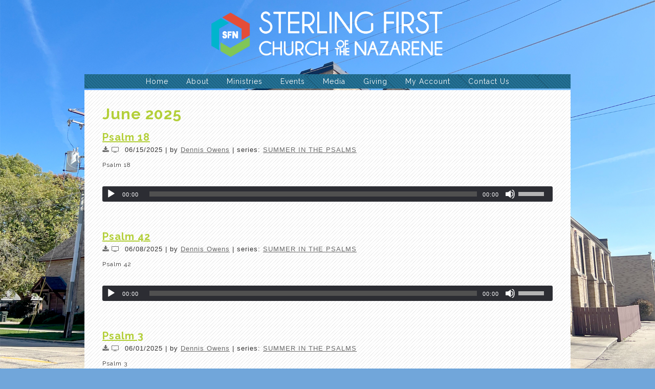

--- FILE ---
content_type: text/html; charset=UTF-8
request_url: https://www.sterlingnaz.com/media/podcasts/page/4/
body_size: 14781
content:
<!DOCTYPE html>
<html xmlns="http://www.w3.org/1999/xhtml" lang="en-US">
<head profile="http://gmpg.org/xfn/11">
<meta http-equiv="Content-Type" content="text/html; charset=UTF-8" />
<meta name="viewport" content="width=device-width" />
<meta name="apple-mobile-web-app-capable" content="no" />
<meta name="apple-mobile-web-app-status-bar-style" content="black" />

<title>Podcasts - Sterling First Church of the Nazarene</title>

	<link rel="apple-touch-icon" href="https://www.sterlingnaz.com/hp_wordpress/wp-content/themes/SFWebTemplate/apple-touch-icon.png" />
	<link rel="stylesheet" id="SFstyle" href="https://www.sterlingnaz.com/hp_wordpress/wp-content/themes/SFWebTemplate/style.css?ver=8.5.1.22" type="text/css" media="screen" />
<link rel="stylesheet" id="design_css" href="//sftheme.truepath.com/51/51.css" type="text/css" media="screen" />
<link id="mobileSheet" rel="stylesheet" href="https://www.sterlingnaz.com/hp_wordpress/wp-content/themes/SFWebTemplate/mobile.css" type="text/css" media="screen" />
<link rel="pingback" href="https://www.sterlingnaz.com/hp_wordpress/xmlrpc.php" />

<style>
	body .plFrontPage .SFblank {
	background:#FFF !important;
	background:rgba(255,255,255,0.7) !important;
	}
</style>
<!--[if lte IE 6]>
	<style type="text/css">
		img { behavior: url(https://www.sterlingnaz.com/hp_wordpress/wp-content/themes/SFWebTemplate/js/iepngfix.htc) }
	</style> 
<![endif]-->

<meta name='robots' content='index, follow, max-image-preview:large, max-snippet:-1, max-video-preview:-1' />
	<style>img:is([sizes="auto" i], [sizes^="auto," i]) { contain-intrinsic-size: 3000px 1500px }</style>
	<style id="BGbackground">
/* Textures used by permission, based on http://subtlepatterns.com*/ body{background:rgb(113,166,218) url(https://www.sterlingnaz.com/hp_wordpress/wp-content/uploads/2023/10/Church-Front-View-Website-Background.jpg) no-repeat 50% 50% fixed /*id5844*/}@media screen and (max-width:1024px) and (max-height:1024px){body{background-image:url(https://www.sterlingnaz.com/hp_wordpress/wp-content/uploads/2023/10/Church-Front-View-Website-Background-1024x576.jpg);}}@media screen and (max-width:1024px) and (max-height:1024px) and (min-aspect-ratio:2/1){body{background-image:url(https://www.sterlingnaz.com/hp_wordpress/wp-content/uploads/2023/10/Church-Front-View-Website-Backgroundjpg-1024x525-1.jpg?t=1697569630);}}@media screen and (max-width:1024px) and (max-height:1024px) and (max-aspect-ratio: 1/2){body{background-image:url(https://www.sterlingnaz.com/hp_wordpress/wp-content/uploads/2023/10/Church-Front-View-Website-Backgroundjpg-712x1080-1.jpg?t=1697569630);}}body{-webkit-background-size: cover;
			-moz-background-size: cover;
			-o-background-size: cover;
			background-size: cover;}#header { background: transparent }</style>
<style id="BGcontent">
/* Textures used by permission, based on http://subtlepatterns.com*/ #content_container{background:rgb(255,255,255);background:rgba(255,255,255,1) /*nocover*/ url("https://sftheme.truepath.com/custom/textures/29.png") /*nocover*/;filter: progid:DXImageTransform.Microsoft.gradient(GradientType=0,startColorstr='#ffffffff', endColorstr='#ffffffff');}#content { background: none;-moz-box-shadow:none;-webkit-box-shadow:none;box-shadow:none }</style>
<style id="BGnav">
/* Textures used by permission, based on http://subtlepatterns.com*/ #main_nav,#main_nav ul.sub-menu, body.mobileOn #main_nav,.toTop{background:rgb(35, 112, 148) url("https://sftheme.truepath.com/custom/textures/95.png") /*nocover*/}#main_nav { width: 950px }</style>

	<!-- This site is optimized with the Yoast SEO plugin v24.4 - https://yoast.com/wordpress/plugins/seo/ -->
	<title>Podcasts - Sterling First Church of the Nazarene</title>
	<link rel="canonical" href="https://www.sterlingnaz.com/media/podcasts/" />
	<meta property="og:locale" content="en_US" />
	<meta property="og:type" content="article" />
	<meta property="og:title" content="Podcasts - Sterling First Church of the Nazarene" />
	<meta property="og:url" content="https://www.sterlingnaz.com/media/podcasts/" />
	<meta property="og:site_name" content="Sterling First Church of the Nazarene" />
	<meta property="article:publisher" content="http://www.facebook.com/sterlingnaz" />
	<meta property="article:modified_time" content="2013-07-09T20:47:33+00:00" />
	<meta property="og:image" content="https://www.sterlingnaz.com/hp_wordpress/wp-content/uploads/2017/12/sterlingnaz_placeholder.jpg" />
	<meta property="og:image:width" content="1200" />
	<meta property="og:image:height" content="630" />
	<meta property="og:image:type" content="image/jpeg" />
	<script type="application/ld+json" class="yoast-schema-graph">{"@context":"https://schema.org","@graph":[{"@type":"WebPage","@id":"https://www.sterlingnaz.com/media/podcasts/","url":"https://www.sterlingnaz.com/media/podcasts/","name":"Podcasts - Sterling First Church of the Nazarene","isPartOf":{"@id":"https://www.sterlingnaz.com/#website"},"datePublished":"2013-03-25T05:17:45+00:00","dateModified":"2013-07-09T20:47:33+00:00","breadcrumb":{"@id":"https://www.sterlingnaz.com/media/podcasts/#breadcrumb"},"inLanguage":"en-US","potentialAction":[{"@type":"ReadAction","target":["https://www.sterlingnaz.com/media/podcasts/"]}]},{"@type":"BreadcrumbList","@id":"https://www.sterlingnaz.com/media/podcasts/#breadcrumb","itemListElement":[{"@type":"ListItem","position":1,"name":"Home","item":"https://www.sterlingnaz.com/"},{"@type":"ListItem","position":2,"name":"Media"}]},{"@type":"WebSite","@id":"https://www.sterlingnaz.com/#website","url":"https://www.sterlingnaz.com/","name":"Sterling First Church of the Nazarene","description":"Connect + Grow + Serve","potentialAction":[{"@type":"SearchAction","target":{"@type":"EntryPoint","urlTemplate":"https://www.sterlingnaz.com/?s={search_term_string}"},"query-input":{"@type":"PropertyValueSpecification","valueRequired":true,"valueName":"search_term_string"}}],"inLanguage":"en-US"}]}</script>
	<!-- / Yoast SEO plugin. -->


<link rel='dns-prefetch' href='//cdn.ravenjs.com' />
<link href='https://fonts.gstatic.com' crossorigin rel='preconnect' />
<link rel="alternate" type="text/xml" title="Sterling First Church of the Nazarene &raquo; Feed" href="https://www.sterlingnaz.com/feed/" />
<link rel="alternate" type="text/xml" title="Sterling First Church of the Nazarene &raquo; Comments Feed" href="https://www.sterlingnaz.com/comments/feed/" />
<style></style><script type="text/javascript">
/* <![CDATA[ */
window._wpemojiSettings = {"baseUrl":"https:\/\/s.w.org\/images\/core\/emoji\/15.0.3\/72x72\/","ext":".png","svgUrl":"https:\/\/s.w.org\/images\/core\/emoji\/15.0.3\/svg\/","svgExt":".svg","source":{"concatemoji":"https:\/\/www.sterlingnaz.com\/hp_wordpress\/wp-includes\/js\/wp-emoji-release.min.js?ver=6.7.3"}};
/*! This file is auto-generated */
!function(i,n){var o,s,e;function c(e){try{var t={supportTests:e,timestamp:(new Date).valueOf()};sessionStorage.setItem(o,JSON.stringify(t))}catch(e){}}function p(e,t,n){e.clearRect(0,0,e.canvas.width,e.canvas.height),e.fillText(t,0,0);var t=new Uint32Array(e.getImageData(0,0,e.canvas.width,e.canvas.height).data),r=(e.clearRect(0,0,e.canvas.width,e.canvas.height),e.fillText(n,0,0),new Uint32Array(e.getImageData(0,0,e.canvas.width,e.canvas.height).data));return t.every(function(e,t){return e===r[t]})}function u(e,t,n){switch(t){case"flag":return n(e,"\ud83c\udff3\ufe0f\u200d\u26a7\ufe0f","\ud83c\udff3\ufe0f\u200b\u26a7\ufe0f")?!1:!n(e,"\ud83c\uddfa\ud83c\uddf3","\ud83c\uddfa\u200b\ud83c\uddf3")&&!n(e,"\ud83c\udff4\udb40\udc67\udb40\udc62\udb40\udc65\udb40\udc6e\udb40\udc67\udb40\udc7f","\ud83c\udff4\u200b\udb40\udc67\u200b\udb40\udc62\u200b\udb40\udc65\u200b\udb40\udc6e\u200b\udb40\udc67\u200b\udb40\udc7f");case"emoji":return!n(e,"\ud83d\udc26\u200d\u2b1b","\ud83d\udc26\u200b\u2b1b")}return!1}function f(e,t,n){var r="undefined"!=typeof WorkerGlobalScope&&self instanceof WorkerGlobalScope?new OffscreenCanvas(300,150):i.createElement("canvas"),a=r.getContext("2d",{willReadFrequently:!0}),o=(a.textBaseline="top",a.font="600 32px Arial",{});return e.forEach(function(e){o[e]=t(a,e,n)}),o}function t(e){var t=i.createElement("script");t.src=e,t.defer=!0,i.head.appendChild(t)}"undefined"!=typeof Promise&&(o="wpEmojiSettingsSupports",s=["flag","emoji"],n.supports={everything:!0,everythingExceptFlag:!0},e=new Promise(function(e){i.addEventListener("DOMContentLoaded",e,{once:!0})}),new Promise(function(t){var n=function(){try{var e=JSON.parse(sessionStorage.getItem(o));if("object"==typeof e&&"number"==typeof e.timestamp&&(new Date).valueOf()<e.timestamp+604800&&"object"==typeof e.supportTests)return e.supportTests}catch(e){}return null}();if(!n){if("undefined"!=typeof Worker&&"undefined"!=typeof OffscreenCanvas&&"undefined"!=typeof URL&&URL.createObjectURL&&"undefined"!=typeof Blob)try{var e="postMessage("+f.toString()+"("+[JSON.stringify(s),u.toString(),p.toString()].join(",")+"));",r=new Blob([e],{type:"text/javascript"}),a=new Worker(URL.createObjectURL(r),{name:"wpTestEmojiSupports"});return void(a.onmessage=function(e){c(n=e.data),a.terminate(),t(n)})}catch(e){}c(n=f(s,u,p))}t(n)}).then(function(e){for(var t in e)n.supports[t]=e[t],n.supports.everything=n.supports.everything&&n.supports[t],"flag"!==t&&(n.supports.everythingExceptFlag=n.supports.everythingExceptFlag&&n.supports[t]);n.supports.everythingExceptFlag=n.supports.everythingExceptFlag&&!n.supports.flag,n.DOMReady=!1,n.readyCallback=function(){n.DOMReady=!0}}).then(function(){return e}).then(function(){var e;n.supports.everything||(n.readyCallback(),(e=n.source||{}).concatemoji?t(e.concatemoji):e.wpemoji&&e.twemoji&&(t(e.twemoji),t(e.wpemoji)))}))}((window,document),window._wpemojiSettings);
/* ]]> */
</script>
<style>@import "";

	@font-face {
		font-family:'KBChalkTalk';
		font-style:normal;
		src: url(https://www.sterlingnaz.com/hp_wordpress/wp-content/uploads/2017/02/KBChalkTalk.ttf);
	}</style><link rel="stylesheet" type="text/css" href="https://fonts.googleapis.com/css?family=ABeeZee|Abril+Fatface|Aguafina+Script|Alegreya%3A400%2C700|Alfa+Slab+One|Antic+Didone|Archivo+Narrow%3A400%2C700|Arimo%3A400%2C700|Arvo%3A400%2C700|Bangers|Bevan|Bowlby+One|Cabin%3A400%2C500%2C600%2C700|Cantata+One|Carrois+Gothic|Caudex%3A400%2C700|Cinzel%3A400%2C700|Cinzel+Decorative%3A400%2C700|Codystar%3A300%2C400|Comfortaa%3A300%2C400%2C700|Covered+By+Your+Grace%3A400|Cutive|Dancing+Script%3A400%2C700|Domine%3A400%2C700|Droid+Sans%3A400%2C700|Droid+Serif%3A400%2C700|Englebert|Enriqueta%3A400%2C700|Exo+2%3A300%2C400%2C600%2C700|Fauna+One|Fjalla+One|Gentium+Book+Basic%3A400%2C400italic%2C700|Glegoo%3A400%2C700|Gloria+Hallelujah|Great+Vibes|Gruppo|Hammersmith+One|Holtwood+One+SC|Julius+Sans+One|Jura%3A300%2C400%2C600|Lato%3A300%2C400%2C700|Libre+Baskerville%3A400%2C700|Lobster+Two%3A400%2C400italic%2C700%2C700italic|Lora%3A400%2C700|Maiden+Orange|Merriweather%3A300%2C400%2C700%2C900|Michroma|Montserrat%3A300%2C400%2C700|Nixie+One|Numans|Old+Standard+TT%3A400%2C700|Open+Sans%3A300%2C400%2C600%2C700|Open+Sans+Condensed%3A300%2C300italic%2C700|Oswald%3A300%2C400%2C700|Ovo|Pacifico|Passion+One%3A400%2C700|Permanent+Marker|Playfair+Display%3A400%2C700%2C900|Poiret+One%3A400|Pontano+Sans|Prata|Poppins|PT+Sans+Narrow%3A400%2C700|PT+Serif%3A400%2C700|Questrial|Quicksand%3A400%2C700|Raleway%3A300%2C400%2C600%2C700|Raleway+Dots|Righteous|Roboto%3A300%2C400%2C700|Roboto+Condensed%3A300%2C400%2C700|Roboto+Slab%3A300%2C400%2C700|Rokkitt%3A400%2C700|Sacramento|Sanchez|Sansita+One|Satisfy|Shadows+Into+Light|Sigmar+One|Slabo+13px%3A400|Source+Sans+Pro%3A200%2C300%2C400%2C600%2C700%2C900|Source+Serif+Pro%3A400%2C600%2C700|Ubuntu%3A300%2C400%2C700|Viga|Wire+One"><link rel='stylesheet' id='btnStyle-css' href='https://www.sterlingnaz.com/hp_wordpress/wp-content/themes/SFWebTemplate/plugins/Layout/css/linkBtnStyle.css?ver=8.5.1.22' type='text/css' media='all' />
<link rel='stylesheet' id='fontello-css' href='https://www.sterlingnaz.com/hp_wordpress/wp-content/themes/SFWebTemplate/plugins/blog/css/css/fontello.css?ver=6.7.3' type='text/css' media='all' />
<style id='wp-emoji-styles-inline-css' type='text/css'>

	img.wp-smiley, img.emoji {
		display: inline !important;
		border: none !important;
		box-shadow: none !important;
		height: 1em !important;
		width: 1em !important;
		margin: 0 0.07em !important;
		vertical-align: -0.1em !important;
		background: none !important;
		padding: 0 !important;
	}
</style>
<link rel='stylesheet' id='wp-block-library-css' href='https://www.sterlingnaz.com/hp_wordpress/wp-includes/css/dist/block-library/style.min.css?ver=6.7.3' type='text/css' media='all' />
<link rel='stylesheet' id='fmsform-block-css' href='https://www.sterlingnaz.com/hp_wordpress/wp-content/plugins/com.ministrybrands.forms/editor/gutenberg/blocks/fmsform/style.css?ver=1740419006' type='text/css' media='all' />
<link rel='stylesheet' id='prayer-cloud-block-css' href='https://www.sterlingnaz.com/hp_wordpress/wp-content/plugins/com.ministrybrands.prayer/editor/gutenberg/blocks/prayer-cloud/style.css?ver=1760025989' type='text/css' media='all' />
<style id='classic-theme-styles-inline-css' type='text/css'>
/*! This file is auto-generated */
.wp-block-button__link{color:#fff;background-color:#32373c;border-radius:9999px;box-shadow:none;text-decoration:none;padding:calc(.667em + 2px) calc(1.333em + 2px);font-size:1.125em}.wp-block-file__button{background:#32373c;color:#fff;text-decoration:none}
</style>
<style id='global-styles-inline-css' type='text/css'>
:root{--wp--preset--aspect-ratio--square: 1;--wp--preset--aspect-ratio--4-3: 4/3;--wp--preset--aspect-ratio--3-4: 3/4;--wp--preset--aspect-ratio--3-2: 3/2;--wp--preset--aspect-ratio--2-3: 2/3;--wp--preset--aspect-ratio--16-9: 16/9;--wp--preset--aspect-ratio--9-16: 9/16;--wp--preset--color--black: #000000;--wp--preset--color--cyan-bluish-gray: #abb8c3;--wp--preset--color--white: #ffffff;--wp--preset--color--pale-pink: #f78da7;--wp--preset--color--vivid-red: #cf2e2e;--wp--preset--color--luminous-vivid-orange: #ff6900;--wp--preset--color--luminous-vivid-amber: #fcb900;--wp--preset--color--light-green-cyan: #7bdcb5;--wp--preset--color--vivid-green-cyan: #00d084;--wp--preset--color--pale-cyan-blue: #8ed1fc;--wp--preset--color--vivid-cyan-blue: #0693e3;--wp--preset--color--vivid-purple: #9b51e0;--wp--preset--gradient--vivid-cyan-blue-to-vivid-purple: linear-gradient(135deg,rgba(6,147,227,1) 0%,rgb(155,81,224) 100%);--wp--preset--gradient--light-green-cyan-to-vivid-green-cyan: linear-gradient(135deg,rgb(122,220,180) 0%,rgb(0,208,130) 100%);--wp--preset--gradient--luminous-vivid-amber-to-luminous-vivid-orange: linear-gradient(135deg,rgba(252,185,0,1) 0%,rgba(255,105,0,1) 100%);--wp--preset--gradient--luminous-vivid-orange-to-vivid-red: linear-gradient(135deg,rgba(255,105,0,1) 0%,rgb(207,46,46) 100%);--wp--preset--gradient--very-light-gray-to-cyan-bluish-gray: linear-gradient(135deg,rgb(238,238,238) 0%,rgb(169,184,195) 100%);--wp--preset--gradient--cool-to-warm-spectrum: linear-gradient(135deg,rgb(74,234,220) 0%,rgb(151,120,209) 20%,rgb(207,42,186) 40%,rgb(238,44,130) 60%,rgb(251,105,98) 80%,rgb(254,248,76) 100%);--wp--preset--gradient--blush-light-purple: linear-gradient(135deg,rgb(255,206,236) 0%,rgb(152,150,240) 100%);--wp--preset--gradient--blush-bordeaux: linear-gradient(135deg,rgb(254,205,165) 0%,rgb(254,45,45) 50%,rgb(107,0,62) 100%);--wp--preset--gradient--luminous-dusk: linear-gradient(135deg,rgb(255,203,112) 0%,rgb(199,81,192) 50%,rgb(65,88,208) 100%);--wp--preset--gradient--pale-ocean: linear-gradient(135deg,rgb(255,245,203) 0%,rgb(182,227,212) 50%,rgb(51,167,181) 100%);--wp--preset--gradient--electric-grass: linear-gradient(135deg,rgb(202,248,128) 0%,rgb(113,206,126) 100%);--wp--preset--gradient--midnight: linear-gradient(135deg,rgb(2,3,129) 0%,rgb(40,116,252) 100%);--wp--preset--font-size--small: 13px;--wp--preset--font-size--medium: 20px;--wp--preset--font-size--large: 36px;--wp--preset--font-size--x-large: 42px;--wp--preset--spacing--20: 0.44rem;--wp--preset--spacing--30: 0.67rem;--wp--preset--spacing--40: 1rem;--wp--preset--spacing--50: 1.5rem;--wp--preset--spacing--60: 2.25rem;--wp--preset--spacing--70: 3.38rem;--wp--preset--spacing--80: 5.06rem;--wp--preset--shadow--natural: 6px 6px 9px rgba(0, 0, 0, 0.2);--wp--preset--shadow--deep: 12px 12px 50px rgba(0, 0, 0, 0.4);--wp--preset--shadow--sharp: 6px 6px 0px rgba(0, 0, 0, 0.2);--wp--preset--shadow--outlined: 6px 6px 0px -3px rgba(255, 255, 255, 1), 6px 6px rgba(0, 0, 0, 1);--wp--preset--shadow--crisp: 6px 6px 0px rgba(0, 0, 0, 1);}:where(.is-layout-flex){gap: 0.5em;}:where(.is-layout-grid){gap: 0.5em;}body .is-layout-flex{display: flex;}.is-layout-flex{flex-wrap: wrap;align-items: center;}.is-layout-flex > :is(*, div){margin: 0;}body .is-layout-grid{display: grid;}.is-layout-grid > :is(*, div){margin: 0;}:where(.wp-block-columns.is-layout-flex){gap: 2em;}:where(.wp-block-columns.is-layout-grid){gap: 2em;}:where(.wp-block-post-template.is-layout-flex){gap: 1.25em;}:where(.wp-block-post-template.is-layout-grid){gap: 1.25em;}.has-black-color{color: var(--wp--preset--color--black) !important;}.has-cyan-bluish-gray-color{color: var(--wp--preset--color--cyan-bluish-gray) !important;}.has-white-color{color: var(--wp--preset--color--white) !important;}.has-pale-pink-color{color: var(--wp--preset--color--pale-pink) !important;}.has-vivid-red-color{color: var(--wp--preset--color--vivid-red) !important;}.has-luminous-vivid-orange-color{color: var(--wp--preset--color--luminous-vivid-orange) !important;}.has-luminous-vivid-amber-color{color: var(--wp--preset--color--luminous-vivid-amber) !important;}.has-light-green-cyan-color{color: var(--wp--preset--color--light-green-cyan) !important;}.has-vivid-green-cyan-color{color: var(--wp--preset--color--vivid-green-cyan) !important;}.has-pale-cyan-blue-color{color: var(--wp--preset--color--pale-cyan-blue) !important;}.has-vivid-cyan-blue-color{color: var(--wp--preset--color--vivid-cyan-blue) !important;}.has-vivid-purple-color{color: var(--wp--preset--color--vivid-purple) !important;}.has-black-background-color{background-color: var(--wp--preset--color--black) !important;}.has-cyan-bluish-gray-background-color{background-color: var(--wp--preset--color--cyan-bluish-gray) !important;}.has-white-background-color{background-color: var(--wp--preset--color--white) !important;}.has-pale-pink-background-color{background-color: var(--wp--preset--color--pale-pink) !important;}.has-vivid-red-background-color{background-color: var(--wp--preset--color--vivid-red) !important;}.has-luminous-vivid-orange-background-color{background-color: var(--wp--preset--color--luminous-vivid-orange) !important;}.has-luminous-vivid-amber-background-color{background-color: var(--wp--preset--color--luminous-vivid-amber) !important;}.has-light-green-cyan-background-color{background-color: var(--wp--preset--color--light-green-cyan) !important;}.has-vivid-green-cyan-background-color{background-color: var(--wp--preset--color--vivid-green-cyan) !important;}.has-pale-cyan-blue-background-color{background-color: var(--wp--preset--color--pale-cyan-blue) !important;}.has-vivid-cyan-blue-background-color{background-color: var(--wp--preset--color--vivid-cyan-blue) !important;}.has-vivid-purple-background-color{background-color: var(--wp--preset--color--vivid-purple) !important;}.has-black-border-color{border-color: var(--wp--preset--color--black) !important;}.has-cyan-bluish-gray-border-color{border-color: var(--wp--preset--color--cyan-bluish-gray) !important;}.has-white-border-color{border-color: var(--wp--preset--color--white) !important;}.has-pale-pink-border-color{border-color: var(--wp--preset--color--pale-pink) !important;}.has-vivid-red-border-color{border-color: var(--wp--preset--color--vivid-red) !important;}.has-luminous-vivid-orange-border-color{border-color: var(--wp--preset--color--luminous-vivid-orange) !important;}.has-luminous-vivid-amber-border-color{border-color: var(--wp--preset--color--luminous-vivid-amber) !important;}.has-light-green-cyan-border-color{border-color: var(--wp--preset--color--light-green-cyan) !important;}.has-vivid-green-cyan-border-color{border-color: var(--wp--preset--color--vivid-green-cyan) !important;}.has-pale-cyan-blue-border-color{border-color: var(--wp--preset--color--pale-cyan-blue) !important;}.has-vivid-cyan-blue-border-color{border-color: var(--wp--preset--color--vivid-cyan-blue) !important;}.has-vivid-purple-border-color{border-color: var(--wp--preset--color--vivid-purple) !important;}.has-vivid-cyan-blue-to-vivid-purple-gradient-background{background: var(--wp--preset--gradient--vivid-cyan-blue-to-vivid-purple) !important;}.has-light-green-cyan-to-vivid-green-cyan-gradient-background{background: var(--wp--preset--gradient--light-green-cyan-to-vivid-green-cyan) !important;}.has-luminous-vivid-amber-to-luminous-vivid-orange-gradient-background{background: var(--wp--preset--gradient--luminous-vivid-amber-to-luminous-vivid-orange) !important;}.has-luminous-vivid-orange-to-vivid-red-gradient-background{background: var(--wp--preset--gradient--luminous-vivid-orange-to-vivid-red) !important;}.has-very-light-gray-to-cyan-bluish-gray-gradient-background{background: var(--wp--preset--gradient--very-light-gray-to-cyan-bluish-gray) !important;}.has-cool-to-warm-spectrum-gradient-background{background: var(--wp--preset--gradient--cool-to-warm-spectrum) !important;}.has-blush-light-purple-gradient-background{background: var(--wp--preset--gradient--blush-light-purple) !important;}.has-blush-bordeaux-gradient-background{background: var(--wp--preset--gradient--blush-bordeaux) !important;}.has-luminous-dusk-gradient-background{background: var(--wp--preset--gradient--luminous-dusk) !important;}.has-pale-ocean-gradient-background{background: var(--wp--preset--gradient--pale-ocean) !important;}.has-electric-grass-gradient-background{background: var(--wp--preset--gradient--electric-grass) !important;}.has-midnight-gradient-background{background: var(--wp--preset--gradient--midnight) !important;}.has-small-font-size{font-size: var(--wp--preset--font-size--small) !important;}.has-medium-font-size{font-size: var(--wp--preset--font-size--medium) !important;}.has-large-font-size{font-size: var(--wp--preset--font-size--large) !important;}.has-x-large-font-size{font-size: var(--wp--preset--font-size--x-large) !important;}
:where(.wp-block-post-template.is-layout-flex){gap: 1.25em;}:where(.wp-block-post-template.is-layout-grid){gap: 1.25em;}
:where(.wp-block-columns.is-layout-flex){gap: 2em;}:where(.wp-block-columns.is-layout-grid){gap: 2em;}
:root :where(.wp-block-pullquote){font-size: 1.5em;line-height: 1.6;}
</style>
<link rel='stylesheet' id='contact-form-7-css' href='https://www.sterlingnaz.com/hp_wordpress/wp-content/plugins/contact-form-7/includes/css/styles.css?ver=6.0.6' type='text/css' media='all' />
<link rel='stylesheet' id='wc-gallery-style-css' href='https://www.sterlingnaz.com/hp_wordpress/wp-content/plugins/wc-gallery/includes/css/style.css?ver=1.67' type='text/css' media='all' />
<link rel='stylesheet' id='wc-gallery-popup-style-css' href='https://www.sterlingnaz.com/hp_wordpress/wp-content/plugins/wc-gallery/includes/css/magnific-popup.css?ver=1.1.0' type='text/css' media='all' />
<link rel='stylesheet' id='wc-gallery-flexslider-style-css' href='https://www.sterlingnaz.com/hp_wordpress/wp-content/plugins/wc-gallery/includes/vendors/flexslider/flexslider.css?ver=2.6.1' type='text/css' media='all' />
<link rel='stylesheet' id='wc-gallery-owlcarousel-style-css' href='https://www.sterlingnaz.com/hp_wordpress/wp-content/plugins/wc-gallery/includes/vendors/owlcarousel/assets/owl.carousel.css?ver=2.1.4' type='text/css' media='all' />
<link rel='stylesheet' id='wc-gallery-owlcarousel-theme-style-css' href='https://www.sterlingnaz.com/hp_wordpress/wp-content/plugins/wc-gallery/includes/vendors/owlcarousel/assets/owl.theme.default.css?ver=2.1.4' type='text/css' media='all' />
<link rel='stylesheet' id='sf-parallax-css-css' href='https://www.sterlingnaz.com/hp_wordpress/wp-content/themes/SFWebTemplate/plugins/Layout/js/parallax/PL.css?ver=8.5.1.22' type='text/css' media='all' />
<link rel='stylesheet' id='sf-wait-spinner-css' href='https://www.sterlingnaz.com/hp_wordpress/wp-content/themes/SFWebTemplate/plugins/admin/css/wait-spinner.css?ver=8.5.1.22' type='text/css' media='all' />
<link rel='stylesheet' id='sermoncommon-css' href='https://www.sterlingnaz.com/hp_wordpress/wp-content/themes/SFWebTemplate/plugins/sermons/css/sermon.css?ver=8.5.1.22' type='text/css' media='all' />
<link rel='stylesheet' id='sfsermonstyle-css' href='https://www.sterlingnaz.com/hp_wordpress/wp-content/themes/SFWebTemplate/plugins/sermons/theme/flatDark.css?ver=8.5.1.22' type='text/css' media='all' />
<link rel='stylesheet' id='sfNinjaCSS-css' href='https://www.sterlingnaz.com/hp_wordpress/wp-content/themes/SFWebTemplate/plugins/Layout/css/NinjaAdjustments.css?ver=8.5.1.22' type='text/css' media='all' />
<link rel='stylesheet' id='wc-gallery-simpler-css' href='https://www.sterlingnaz.com/hp_wordpress/wp-content/themes/SFWebTemplate/plugins/Layout/css/simple-wc-gallery.css?ver=8.5.1.22' type='text/css' media='all' />
<script type="text/javascript">
	var _gaq = _gaq || [];
	_gaq.push(['sf._setAccount', 'UA-25906680-5'],
		['sf._setDomainName', 'www.sterlingnaz.com'],
		['sf._setAllowLinker', true],
		['sf._setCustomVar', 1, 'user', '0', 1],
		['sf._setCustomVar', 2, 'theme', '51', 3],
		['sf._setCustomVar', 3, 'all_posts', '686', 3],
		['sf._setCustomVar', 4, 'imageEditor', '47', 3],
		['sf._setCustomVar', 5, 'plugins', '20', 3],
		['sf._trackPageview']
	);

	(function() {
		var ga = document.createElement('script'); ga.type = 'text/javascript'; ga.async = true;
		ga.src = ('https:' == document.location.protocol ? 'https://ssl' : 'http://www') + '.google-analytics.com/ga.js';
		var s = document.getElementsByTagName('script')[0]; s.parentNode.insertBefore(ga, s);
//		(document.getElementsByTagName('head')[0] || document.getElementsByTagName('body')[0]).appendChild(ga);
	})();
</script>
<script type='text/javascript' src='https://www.sterlingnaz.com/hp_wordpress/wp-admin/load-scripts.php?c=gzip&amp;load%5Bchunk_0%5D=jquery-core,jquery-migrate,underscore&amp;ver=6.7.3'></script>
<script type="text/javascript" src="https://www.sterlingnaz.com/hp_wordpress/wp-content/themes/SFWebTemplate/js.php?js=js/common-noms.js?ver=8.5.1.22" id="SFnonMS-js"></script>
<script type="text/javascript" src="https://www.sterlingnaz.com/hp_wordpress/wp-content/themes/SFWebTemplate/js.php?js=js/cycle.js?ver=20130327" id="cycle-js"></script>
<script type="text/javascript" src="https://www.sterlingnaz.com/hp_wordpress/wp-content/themes/SFWebTemplate/js.php?js=js/cycle2.plugins.js?ver=20140128" id="cycle-plugins-js"></script>
<script type="text/javascript" id="mediaelement-core-js-before">
/* <![CDATA[ */
var mejsL10n = {"language":"en","strings":{"mejs.download-file":"Download File","mejs.install-flash":"You are using a browser that does not have Flash player enabled or installed. Please turn on your Flash player plugin or download the latest version from https:\/\/get.adobe.com\/flashplayer\/","mejs.fullscreen":"Fullscreen","mejs.play":"Play","mejs.pause":"Pause","mejs.time-slider":"Time Slider","mejs.time-help-text":"Use Left\/Right Arrow keys to advance one second, Up\/Down arrows to advance ten seconds.","mejs.live-broadcast":"Live Broadcast","mejs.volume-help-text":"Use Up\/Down Arrow keys to increase or decrease volume.","mejs.unmute":"Unmute","mejs.mute":"Mute","mejs.volume-slider":"Volume Slider","mejs.video-player":"Video Player","mejs.audio-player":"Audio Player","mejs.captions-subtitles":"Captions\/Subtitles","mejs.captions-chapters":"Chapters","mejs.none":"None","mejs.afrikaans":"Afrikaans","mejs.albanian":"Albanian","mejs.arabic":"Arabic","mejs.belarusian":"Belarusian","mejs.bulgarian":"Bulgarian","mejs.catalan":"Catalan","mejs.chinese":"Chinese","mejs.chinese-simplified":"Chinese (Simplified)","mejs.chinese-traditional":"Chinese (Traditional)","mejs.croatian":"Croatian","mejs.czech":"Czech","mejs.danish":"Danish","mejs.dutch":"Dutch","mejs.english":"English","mejs.estonian":"Estonian","mejs.filipino":"Filipino","mejs.finnish":"Finnish","mejs.french":"French","mejs.galician":"Galician","mejs.german":"German","mejs.greek":"Greek","mejs.haitian-creole":"Haitian Creole","mejs.hebrew":"Hebrew","mejs.hindi":"Hindi","mejs.hungarian":"Hungarian","mejs.icelandic":"Icelandic","mejs.indonesian":"Indonesian","mejs.irish":"Irish","mejs.italian":"Italian","mejs.japanese":"Japanese","mejs.korean":"Korean","mejs.latvian":"Latvian","mejs.lithuanian":"Lithuanian","mejs.macedonian":"Macedonian","mejs.malay":"Malay","mejs.maltese":"Maltese","mejs.norwegian":"Norwegian","mejs.persian":"Persian","mejs.polish":"Polish","mejs.portuguese":"Portuguese","mejs.romanian":"Romanian","mejs.russian":"Russian","mejs.serbian":"Serbian","mejs.slovak":"Slovak","mejs.slovenian":"Slovenian","mejs.spanish":"Spanish","mejs.swahili":"Swahili","mejs.swedish":"Swedish","mejs.tagalog":"Tagalog","mejs.thai":"Thai","mejs.turkish":"Turkish","mejs.ukrainian":"Ukrainian","mejs.vietnamese":"Vietnamese","mejs.welsh":"Welsh","mejs.yiddish":"Yiddish"}};
/* ]]> */
</script>
<script type="text/javascript" src="https://www.sterlingnaz.com/hp_wordpress/wp-includes/js/mediaelement/mediaelement-and-player.min.js?ver=4.2.17" id="mediaelement-core-js"></script>
<script type="text/javascript" src="https://www.sterlingnaz.com/hp_wordpress/wp-includes/js/mediaelement/mediaelement-migrate.min.js?ver=6.7.3" id="mediaelement-migrate-js"></script>
<script type="text/javascript" id="mediaelement-js-extra">
/* <![CDATA[ */
var _wpmejsSettings = {"pluginPath":"\/hp_wordpress\/wp-includes\/js\/mediaelement\/","classPrefix":"mejs-","stretching":"responsive","audioShortcodeLibrary":"mediaelement","videoShortcodeLibrary":"mediaelement"};
/* ]]> */
</script>
<script type="text/javascript" id="theme_common-js-extra">
/* <![CDATA[ */
var wpbasehome = "https:\/\/www.sterlingnaz.com\/hp_wordpress\/wp-content\/uploads\/";
/* ]]> */
</script>
<script type="text/javascript" src="https://www.sterlingnaz.com/hp_wordpress/wp-content/themes/SFWebTemplate/js.php?js=js/common.js?ver=8.5.1.22" id="theme_common-js"></script>
<script type="text/javascript" id="raven-js-extra">
/* <![CDATA[ */
var SFSentry = {"init":"https:\/\/1bcd6dc3c3724fbfb4919d29b464574b@sentry.io\/153431","options":{"logger":"Production","whitelistUrls":["https:\/\/www.sterlingnaz.com\/hp_wordpress\/wp-content\/themes\/SFWebTemplate","https:\/\/www.sterlingnaz.com\/hp_wordpress\/wp-content\/plugins\/com.sharefaith.churchapp"],"ignoreErrors":["Doing our own imageEdit","Cannot read property 'slideCount' of undefined","Unable to get property 'slideCount' of undefined or null reference","undefined is not an object (evaluating 'c.slideCount')","'undefined' is not an object (evaluating 'c.slideCount')","null is not an object (evaluating 'elt.parentNode')"],"includePaths":[]},"user":{"role":null,"id":0}};
/* ]]> */
</script>
<script type="text/javascript" src="https://cdn.ravenjs.com/3.22.4/raven.min.js?ver=3.22" id="raven-js"></script>
<script type="text/javascript" src="https://www.sterlingnaz.com/hp_wordpress/wp-content/themes/SFWebTemplate/js.php?js=plugins/reporting/raven.min.js?ver=8.5.1.22" id="ravenCfg-js"></script>
<script type="text/javascript" src="https://www.sterlingnaz.com/hp_wordpress/wp-content/themes/SFWebTemplate/js.php?js=plugins/Layout/js/parallax/tubular-video/js/jquery.tubular.1.0.js?ver=8.5.1.22" id="tubular-js"></script>
<script type="text/javascript" src="https://www.sterlingnaz.com/hp_wordpress/wp-content/themes/SFWebTemplate/js.php?js=plugins/Layout/js/parallax/waypoints.js?ver=8.5.1.22" id="waypoints-js"></script>
<script type="text/javascript" src="https://www.sterlingnaz.com/hp_wordpress/wp-content/themes/SFWebTemplate/js.php?js=plugins/Layout/js/parallax/jquery.overlap.js?ver=8.5.1.22" id="jqOverlap-js"></script>
<script type="text/javascript" src="https://www.sterlingnaz.com/hp_wordpress/wp-content/themes/SFWebTemplate/js.php?js=plugins/Layout/js/parallax/PL.js?ver=8.5.1.22" id="sf-parallax-js"></script>
<script type="text/javascript" src="https://www.sterlingnaz.com/hp_wordpress/wp-content/themes/SFWebTemplate/js.php?js=plugins/sermons/js/sermons_Common.js?ver=8.5.1.22" id="sf_sermons_common-js"></script>
<script type="text/javascript" src="https://www.sterlingnaz.com/hp_wordpress/wp-content/themes/SFWebTemplate/js.php?js=plugins/Layout/js/NinjaAdjustments.js?ver=8.5.1.22" id="sfNinjaDisp-js"></script>
<link rel="https://api.w.org/" href="https://www.sterlingnaz.com/wp-json/" /><link rel="alternate" title="JSON" type="application/json" href="https://www.sterlingnaz.com/wp-json/wp/v2/pages/701" /><link rel="EditURI" type="application/rsd+xml" title="RSD" href="https://www.sterlingnaz.com/hp_wordpress/xmlrpc.php?rsd" />
<link rel='shortlink' href='https://www.sterlingnaz.com/?p=701' />
<link rel="alternate" title="oEmbed (JSON)" type="application/json+oembed" href="https://www.sterlingnaz.com/wp-json/oembed/1.0/embed?url=https%3A%2F%2Fwww.sterlingnaz.com%2Fmedia%2Fpodcasts%2F" />
<link rel="alternate" title="oEmbed (XML)" type="text/xml+oembed" href="https://www.sterlingnaz.com/wp-json/oembed/1.0/embed?url=https%3A%2F%2Fwww.sterlingnaz.com%2Fmedia%2Fpodcasts%2F&#038;format=xml" />
<!-- Analytics by WP Statistics - https://wp-statistics.com -->
<style id="sermonBG">body div.sermon_playlist.sermon_playlist, body .wp-playlist.wp-audio-playlist{}</style><style id="SF_Font_SiteTitle-size">#header #logo *{font-size:40px;line-height:64px;}</style><style id="SF_Font_SiteTitle-weight">#header #logo *{font-weight:400}</style><style id="SF_Font_Nav-size">body #main_nav li a, body #main_nav li,body #main_nav ul.sub-menu li a,body #main_nav ul.children li a,body.mobileOn .menu_btn .withInner, body.mobileOn .menu_btn .menuWord,body.menuOverflow #main_nav li a,body #main_nav2, #main_nav2 >li, body #main_nav2 li a, body #main_nav2 ul.sub-menu li a,#main_nav,#body_wrapper #header .nav_wrapper:before, #body_wrapper #header #mobile_nav .menu_btn a:before, body #header .search form:after,body #header .search >form:before,.sfPagePrev, .sfPageNext, body .toTop{font-size:14px;}</style><style id="SF_Font_Nav-color">body #main_nav li a, body #main_nav li,body #main_nav ul.sub-menu li a,body #main_nav ul.children li a,body.mobileOn .menu_btn .withInner, body.mobileOn .menu_btn .menuWord,body.menuOverflow #main_nav li a,body #main_nav2, #main_nav2 >li, body #main_nav2 li a, body #main_nav2 ul.sub-menu li a,#main_nav,#body_wrapper #header .nav_wrapper:before, #body_wrapper #header #mobile_nav .menu_btn a:before, body #header .search form:after,body #header .search >form:before,.sfPagePrev, .sfPageNext, body .toTop{color:#fcfcfc !important; }body .menu_btn .withInner span,body .menu_btn .withInner span:before,body .menu_btn .withInner span:after{background-color:#fcfcfc}</style><style id="SF_Font_Nav-weight">body #main_nav li a, body #main_nav li,body #main_nav ul.sub-menu li a,body #main_nav ul.children li a,body.mobileOn .menu_btn .withInner, body.mobileOn .menu_btn .menuWord,body.menuOverflow #main_nav li a,body #main_nav2, #main_nav2 >li, body #main_nav2 li a, body #main_nav2 ul.sub-menu li a,#main_nav,#body_wrapper #header .nav_wrapper:before, #body_wrapper #header #mobile_nav .menu_btn a:before, body #header .search form:after,body #header .search >form:before,.sfPagePrev, .sfPageNext, body .toTop{font-weight:400}</style><style id="SF_Font_BreadcrumbTitle-weight"></style><style id="SF_Font_Breadcrumb-weight"></style><style id="SF_Font_Heading-color">body #content_container h1,body #content_container .entry h1,body.home #content_container h1.posttitle,body #content_container h1.posttitle.posttitle, body.home #content_container h1,
		body .widget h1,
		body .entry h1,body.home h1.posttitle.posttitle,body h1.posttitle.posttitle, body.home h1{color:#03afc2 !important; border-color:#03afc2;}</style><style id="SF_Font_Heading-weight"></style><style id="SF_Font_Subheading-color">body .widget h2,body .widget h3,body .widget h4,body .widget h5,body .widget h6,
		body h2,body h3,body h4,body h5,body h6,
		body .entry h2,body .entry h3,body .entry h4,body .entry h5,body .entry h6,
		body.home h2.posttitle.posttitle,body.home h2,
		.entry .widget.widget h2.widget_title.widget_title,
		.entry .widget.widget h2.widgettitle.widgettitle,
		body h2.posttitle.posttitle, h2.posttitle.posttitle >a,
		body h3.posttitle.posttitle, h3.posttitle.posttitle >a{color:#b3cf39 !important; }</style><style id="SF_Font_Subheading-weight"></style><style id="SF_Font_Paragraph-color">.entry p, body p, .sflb_section >div, .entry, [contenteditable=true] >div,[contenteditable], ul.widgets{color:#313030 !important; }</style><style id="SF_Font_Paragraph-weight"></style><style id="SF_Font_FooterMenu-weight"></style><style id="SF_Font_Links-color">[class*=sflb_section] a, .post p>a,.post p>*>a, .page p>a,.page p>*>a, .widget.widget.widget a, body a.more-link, div.post div >a, div.post div>*>a, div.page div > a, #sidebar .widgets a, #footerPage a{color:#696969 ; }</style><style id="SF_Font_Links-weight"></style><link rel="icon" href="https://www.sterlingnaz.com/hp_wordpress/wp-content/uploads/2024/02/Hexogon-Logo-Color-SFN-bold-no-middlepng-3881x3881-1-32x32.png" sizes="32x32" />
<link rel="icon" href="https://www.sterlingnaz.com/hp_wordpress/wp-content/uploads/2024/02/Hexogon-Logo-Color-SFN-bold-no-middlepng-3881x3881-1-192x192.png" sizes="192x192" />
<link rel="apple-touch-icon" href="https://www.sterlingnaz.com/hp_wordpress/wp-content/uploads/2024/02/Hexogon-Logo-Color-SFN-bold-no-middlepng-3881x3881-1-180x180.png" />
<meta name="msapplication-TileImage" content="https://www.sterlingnaz.com/hp_wordpress/wp-content/uploads/2024/02/Hexogon-Logo-Color-SFN-bold-no-middlepng-3881x3881-1-270x270.png" />
</head>
<body class="paged page-template-default page page-id-701 page-child parent-pageid-94 paged-4 page-paged-4 withFootPage notHeaderFixed tiptop noWidgets noSermonAttr showdate showcategory thumbHidden mobileOn SFsearchHid"><div id="body_wrapper">
<div id="header">
	<div class="container">
		<style id="customLogo">#logo, #logo * {text-align:left}
			html body #logo >a { display:inline-block;vertical-align:top;
				margin-left:0px;
				margin-top:0px } </style>
		<h1 id="logo"><a href="https://www.sterlingnaz.com/"><img src="https://www.sterlingnaz.com/hp_wordpress/wp-content/uploads/2024/02/Sterling-First-Nazarene-Color-Long-2.png" alt="Sterling First Church of the Nazarene" /><input type="hidden" id="theHomeImg" value="https://www.sterlingnaz.com/hp_wordpress/wp-content/uploads/2024/02/Sterling-First-Nazarene-Color-Long-2_logo.png"></a></h1>
		<div id="mobile_nav">
			<ul>
				<!-- new menuWord is hidden on newer themes, the empty span is for new menu effect.: -->
				<li class="menu_btn"><a href="#" class="withInner"><span></span><div class="menuWord">MENU</div></a></li>
				<li class="search_btn"><a href="#"></a></li>
			</ul>
		</div>		<div class="search" >
			<form method="get" action="https://www.sterlingnaz.com/"  class="search_form">
				<input type="text" value="" name="s" class="search_inp" placeholder=""/>
				<input type="submit" id="searchsubmit" value="" class="search_subm" />
			</form>
		</div><ul id="main_nav" class="menu"><li id="menu-item-2328" class="menu-item menu-item-type-post_type menu-item-object-page menu-item-home menu-item-2328"><a href="https://www.sterlingnaz.com/">Home</a></li>
<li id="menu-item-664" class="menu-item menu-item-type-post_type menu-item-object-page menu-item-has-children menu-item-664"><a href="https://www.sterlingnaz.com/about/">About</a>
<ul class="sub-menu">
	<li id="menu-item-6039" class="menu-item menu-item-type-post_type menu-item-object-page menu-item-6039"><a href="https://www.sterlingnaz.com/newhere/">New Here</a></li>
	<li id="menu-item-712" class="menu-item menu-item-type-post_type menu-item-object-page menu-item-712"><a href="https://www.sterlingnaz.com/about/staff/">Staff</a></li>
</ul>
</li>
<li id="menu-item-665" class="menu-item menu-item-type-post_type menu-item-object-page menu-item-has-children menu-item-665"><a href="https://www.sterlingnaz.com/ministries/">Ministries</a>
<ul class="sub-menu">
	<li id="menu-item-719" class="menu-item menu-item-type-post_type menu-item-object-page menu-item-719"><a href="https://www.sterlingnaz.com/ministries/worship/">Worship</a></li>
	<li id="menu-item-717" class="menu-item menu-item-type-post_type menu-item-object-page menu-item-717"><a href="https://www.sterlingnaz.com/ministries/children/">Children</a></li>
	<li id="menu-item-720" class="menu-item menu-item-type-post_type menu-item-object-page menu-item-720"><a href="https://www.sterlingnaz.com/ministries/youth/">Youth</a></li>
	<li id="menu-item-718" class="menu-item menu-item-type-post_type menu-item-object-page menu-item-718"><a href="https://www.sterlingnaz.com/ministries/helping-hands/">Helping Hands</a></li>
	<li id="menu-item-727" class="menu-item menu-item-type-post_type menu-item-object-page menu-item-727"><a href="https://www.sterlingnaz.com/ministries/missions/">Missions</a></li>
</ul>
</li>
<li id="menu-item-673" class="menu-item menu-item-type-post_type menu-item-object-page menu-item-673"><a href="https://www.sterlingnaz.com/events/">Events</a></li>
<li id="menu-item-669" class="menu-item menu-item-type-post_type menu-item-object-page current-page-ancestor current-menu-ancestor current-menu-parent current-page-parent current_page_parent current_page_ancestor menu-item-has-children menu-item-669"><a href="https://www.sterlingnaz.com/media/">Media</a>
<ul class="sub-menu">
	<li id="menu-item-721" class="menu-item menu-item-type-post_type menu-item-object-page current-menu-item page_item page-item-701 current_page_item menu-item-721"><a href="https://www.sterlingnaz.com/media/podcasts/" aria-current="page">Podcasts</a></li>
	<li id="menu-item-722" class="menu-item menu-item-type-post_type menu-item-object-page menu-item-722"><a href="https://www.sterlingnaz.com/media/videos/">Videos</a></li>
</ul>
</li>
<li id="menu-item-713" class="menu-item menu-item-type-post_type menu-item-object-page menu-item-713"><a href="https://www.sterlingnaz.com/giving/">Giving</a></li>
<li id="menu-item-2801" class="menu-item menu-item-type-custom menu-item-object-custom menu-item-2801"><a target="_blank" href="https://sterlingnaz.churchcenter.com/home">My Account</a></li>
<li id="menu-item-662" class="menu-item menu-item-type-post_type menu-item-object-page menu-item-662"><a href="https://www.sterlingnaz.com/contact-us-2/">Contact Us</a></li>
</ul>	</div>
</div>
<div id="content_container"><div class="gallery_container inner_page">
						</div>	<div id="content_container_inner"><div id="content" class="narrowcolumn" role="main">
				<div class="post-701 page type-page status-publish hentry" id="post-701">
						<div class="entry" data-title="Podcasts">
				<script>var playerObject = {sermonURL : "https://www.sterlingnaz.com/sermons/"}</script><div class="innerSermons"><h2>June 2025</h2><div class="post-6410 sermons type-sermons status-publish hentry" id="post-6410"><h3 class="posttitle"><a href="https://www.sterlingnaz.com/sermons/psalm-18/" rel="bookmark" title="Permanent Link to Psalm 18">Psalm 18</a></h3><p class="postmeta"><a title="Download" target="_blank" href="https://www.sterlingnaz.com/sermons/psalm-18/?download_mp3=mp3"><i class="fa fa-download" aria-hidden="true"></i></a>&nbsp;<a class="video_btn" title="Watch" target="_blank" href="#" data-link="https://vimeo.com/1093512243"><i class="fa fa-television" aria-hidden="true"></i></a>&nbsp; 06/15/2025 | by <a id="preacherlink" href="https://www.sterlingnaz.com/sermons/?preacher=Dennis+Owens">Dennis Owens</a> | series: <a href="https://www.sterlingnaz.com/sermons/?series=SUMMER+IN+THE+PSALMS">SUMMER IN THE PSALMS</a><div class="sflb_row sflb_12"> <div class="sflb_section sflb_span12"><p>Psalm 18</p>
</div></div><audio class="sermon-initme" controls="controls" preload="none"><source src="https://www.sterlingnaz.com/hp_wordpress/wp-content/uploads/2025/06/061525am.mp3" /></audio><br/><br/><hr/></div><div class="post-6405 sermons type-sermons status-publish hentry" id="post-6405"><h3 class="posttitle"><a href="https://www.sterlingnaz.com/sermons/psalm-42/" rel="bookmark" title="Permanent Link to Psalm 42">Psalm 42</a></h3><p class="postmeta"><a title="Download" target="_blank" href="https://www.sterlingnaz.com/sermons/psalm-42/?download_mp3=mp3"><i class="fa fa-download" aria-hidden="true"></i></a>&nbsp;<a class="video_btn" title="Watch" target="_blank" href="#" data-link="https://vimeo.com/1091619261"><i class="fa fa-television" aria-hidden="true"></i></a>&nbsp; 06/08/2025 | by <a id="preacherlink" href="https://www.sterlingnaz.com/sermons/?preacher=Dennis+Owens">Dennis Owens</a> | series: <a href="https://www.sterlingnaz.com/sermons/?series=SUMMER+IN+THE+PSALMS">SUMMER IN THE PSALMS</a><div class="sflb_row sflb_12"> <div class="sflb_section sflb_span12"><p>Psalm 42</p>
</div></div><audio class="sermon-initme" controls="controls" preload="none"><source src="https://www.sterlingnaz.com/hp_wordpress/wp-content/uploads/2025/06/060825am.mp3" /></audio><br/><br/><hr/></div><div class="post-6396 sermons type-sermons status-publish hentry" id="post-6396"><h3 class="posttitle"><a href="https://www.sterlingnaz.com/sermons/psalm-3/" rel="bookmark" title="Permanent Link to Psalm 3">Psalm 3</a></h3><p class="postmeta"><a title="Download" target="_blank" href="https://www.sterlingnaz.com/sermons/psalm-3/?download_mp3=mp3"><i class="fa fa-download" aria-hidden="true"></i></a>&nbsp;<a class="video_btn" title="Watch" target="_blank" href="#" data-link="https://vimeo.com/1089510862"><i class="fa fa-television" aria-hidden="true"></i></a>&nbsp; 06/01/2025 | by <a id="preacherlink" href="https://www.sterlingnaz.com/sermons/?preacher=Dennis+Owens">Dennis Owens</a> | series: <a href="https://www.sterlingnaz.com/sermons/?series=SUMMER+IN+THE+PSALMS">SUMMER IN THE PSALMS</a><div class="sflb_row sflb_12"> <div class="sflb_section sflb_span12"><p>Psalm 3</p>
</div></div><audio class="sermon-initme" controls="controls" preload="none"><source src="https://www.sterlingnaz.com/hp_wordpress/wp-content/uploads/2025/06/060125am.mp3" /></audio><br/><br/><hr/></div><h2>May 2025</h2><div class="post-6391 sermons type-sermons status-publish hentry" id="post-6391"><h3 class="posttitle"><a href="https://www.sterlingnaz.com/sermons/die-to-live/" rel="bookmark" title="Permanent Link to Die to Live">Die to Live</a></h3><p class="postmeta"><a title="Download" target="_blank" href="https://www.sterlingnaz.com/sermons/die-to-live/?download_mp3=mp3"><i class="fa fa-download" aria-hidden="true"></i></a>&nbsp;<a class="video_btn" title="Watch" target="_blank" href="#" data-link="https://vimeo.com/1087535824"><i class="fa fa-television" aria-hidden="true"></i></a>&nbsp; 05/25/2025 | by <a id="preacherlink" href="https://www.sterlingnaz.com/sermons/?preacher=Dennis+Owens">Dennis Owens</a> | series: <a href="https://www.sterlingnaz.com/sermons/?series=N%2FA">N/A</a><div class="sflb_row sflb_12"> <div class="sflb_section sflb_span12"><p>Romans 6:1-11</p>
</div></div><audio class="sermon-initme" controls="controls" preload="none"><source src="https://www.sterlingnaz.com/hp_wordpress/wp-content/uploads/2025/05/052525am.mp3" /></audio><br/><br/><hr/></div><div class="post-6385 sermons type-sermons status-publish hentry" id="post-6385"><h3 class="posttitle"><a href="https://www.sterlingnaz.com/sermons/one-degree-difference/" rel="bookmark" title="Permanent Link to One Degree Difference">One Degree Difference</a></h3><p class="postmeta"><a title="Download" target="_blank" href="https://www.sterlingnaz.com/sermons/one-degree-difference/?download_mp3=mp3"><i class="fa fa-download" aria-hidden="true"></i></a>&nbsp;<a class="video_btn" title="Watch" target="_blank" href="#" data-link="https://vimeo.com/1085470426"><i class="fa fa-television" aria-hidden="true"></i></a>&nbsp; 05/18/2025 | by <a id="preacherlink" href="https://www.sterlingnaz.com/sermons/?preacher=Dennis+Owens">Dennis Owens</a> | series: <a href="https://www.sterlingnaz.com/sermons/?series=N%2FA">N/A</a><div class="sflb_row sflb_12"> <div class="sflb_section sflb_span12"><p>Proverbs 3:1-12<br />
John 14:1-14</p>
</div></div><audio class="sermon-initme" controls="controls" preload="none"><source src="https://www.sterlingnaz.com/hp_wordpress/wp-content/uploads/2025/05/051825am.mp3" /></audio><br/><br/><hr/></div><div class="post-6380 sermons type-sermons status-publish hentry" id="post-6380"><h3 class="posttitle"><a href="https://www.sterlingnaz.com/sermons/the-heart-and-actions-matter/" rel="bookmark" title="Permanent Link to The Heart and Actions Matter">The Heart and Actions Matter</a></h3><p class="postmeta"><a title="Download" target="_blank" href="https://www.sterlingnaz.com/sermons/the-heart-and-actions-matter/?download_mp3=mp3"><i class="fa fa-download" aria-hidden="true"></i></a>&nbsp;<a class="video_btn" title="Watch" target="_blank" href="#" data-link="https://vimeo.com/1083308619"><i class="fa fa-television" aria-hidden="true"></i></a>&nbsp; 05/11/2025 | by <a id="preacherlink" href="https://www.sterlingnaz.com/sermons/?preacher=Dennis+Owens">Dennis Owens</a> | series: <a href="https://www.sterlingnaz.com/sermons/?series=N%2FA">N/A</a><div class="sflb_row sflb_12"> <div class="sflb_section sflb_span12"><p>Acts 3 &#038; 4</p>
</div></div><audio class="sermon-initme" controls="controls" preload="none"><source src="https://www.sterlingnaz.com/hp_wordpress/wp-content/uploads/2025/05/051125am.mp3" /></audio><br/><br/><hr/></div><div class="post-6374 sermons type-sermons status-publish hentry" id="post-6374"><h3 class="posttitle"><a href="https://www.sterlingnaz.com/sermons/the-power-of-changed-lives/" rel="bookmark" title="Permanent Link to The Power of Changed Lives">The Power of Changed Lives</a></h3><p class="postmeta"><a title="Download" target="_blank" href="https://www.sterlingnaz.com/sermons/the-power-of-changed-lives/?download_mp3=mp3"><i class="fa fa-download" aria-hidden="true"></i></a>&nbsp;<a class="video_btn" title="Watch" target="_blank" href="#" data-link="https://vimeo.com/1081286888"><i class="fa fa-television" aria-hidden="true"></i></a>&nbsp; 05/04/2025 | by <a id="preacherlink" href="https://www.sterlingnaz.com/sermons/?preacher=Dennis+Owens">Dennis Owens</a> | series: <a href="https://www.sterlingnaz.com/sermons/?series=N%2FA">N/A</a><div class="sflb_row sflb_12"> <div class="sflb_section sflb_span12"><p>Acts 2</p>
</div></div><audio class="sermon-initme" controls="controls" preload="none"><source src="https://www.sterlingnaz.com/hp_wordpress/wp-content/uploads/2025/05/050425am.mp3" /></audio><br/><br/><hr/></div><h2>April 2025</h2><div class="post-6362 sermons type-sermons status-publish hentry" id="post-6362"><h3 class="posttitle"><a href="https://www.sterlingnaz.com/sermons/i-have-seen-jesus/" rel="bookmark" title="Permanent Link to I Have Seen Jesus">I Have Seen Jesus</a></h3><p class="postmeta"><a title="Download" target="_blank" href="https://www.sterlingnaz.com/sermons/i-have-seen-jesus/?download_mp3=mp3"><i class="fa fa-download" aria-hidden="true"></i></a>&nbsp;<a class="video_btn" title="Watch" target="_blank" href="#" data-link="https://vimeo.com/1079138882"><i class="fa fa-television" aria-hidden="true"></i></a>&nbsp; 04/27/2025 | by <a id="preacherlink" href="https://www.sterlingnaz.com/sermons/?preacher=Dennis+Owens">Dennis Owens</a> | series: <a href="https://www.sterlingnaz.com/sermons/?series=N%2FA">N/A</a><div class="sflb_row sflb_12"> <div class="sflb_section sflb_span12"><p>John 20:11-29</p>
</div></div><audio class="sermon-initme" controls="controls" preload="none"><source src="https://www.sterlingnaz.com/hp_wordpress/wp-content/uploads/2025/04/042725am.mp3" /></audio><br/><br/><hr/></div><div class="post-6357 sermons type-sermons status-publish hentry" id="post-6357"><h3 class="posttitle"><a href="https://www.sterlingnaz.com/sermons/imagine-part-7/" rel="bookmark" title="Permanent Link to Imagine Part 7">Imagine Part 7</a></h3><p class="postmeta"><a title="Download" target="_blank" href="https://www.sterlingnaz.com/sermons/imagine-part-7/?download_mp3=mp3"><i class="fa fa-download" aria-hidden="true"></i></a>&nbsp;<a class="video_btn" title="Watch" target="_blank" href="#" data-link="https://vimeo.com/1077095657"><i class="fa fa-television" aria-hidden="true"></i></a>&nbsp; 04/20/2025 | by <a id="preacherlink" href="https://www.sterlingnaz.com/sermons/?preacher=Dennis+Owens">Dennis Owens</a> | series: <a href="https://www.sterlingnaz.com/sermons/?series=IMAGINE">IMAGINE</a><div class="sflb_row sflb_12"> <div class="sflb_section sflb_span12"><p>John 3:16<br />
Luke 23:32-24:8</p>
</div></div><audio class="sermon-initme" controls="controls" preload="none"><source src="https://www.sterlingnaz.com/hp_wordpress/wp-content/uploads/2025/04/042025am.mp3" /></audio><br/><br/><hr/></div><div class="post-6354 sermons type-sermons status-publish hentry" id="post-6354"><h3 class="posttitle"><a href="https://www.sterlingnaz.com/sermons/imagine-good-friday/" rel="bookmark" title="Permanent Link to Imagine Good Friday">Imagine Good Friday</a></h3><p class="postmeta"><a title="Download" target="_blank" href="https://www.sterlingnaz.com/sermons/imagine-good-friday/?download_mp3=mp3"><i class="fa fa-download" aria-hidden="true"></i></a>&nbsp;<a class="video_btn" title="Watch" target="_blank" href="#" data-link="https://vimeo.com/1076839195"><i class="fa fa-television" aria-hidden="true"></i></a>&nbsp; 04/18/2025 | by <a id="preacherlink" href="https://www.sterlingnaz.com/sermons/?preacher=Dennis+Owens">Dennis Owens</a> | series: <a href="https://www.sterlingnaz.com/sermons/?series=IMAGINE">IMAGINE</a><div class="sflb_row sflb_12"> <div class="sflb_section sflb_span12"><p>Matthew 27</p>
</div></div><audio class="sermon-initme" controls="controls" preload="none"><source src="https://www.sterlingnaz.com/hp_wordpress/wp-content/uploads/2025/04/041825pm.mp3" /></audio><br/><br/><hr/></div>		<style type="text/css">
		.rss_links img { margin: 0; border: 0; padding-right:6px; }
		.rss_links a { padding-right: 16px; }
		</style><br/><div class="rss_links"><a href="https://www.sterlingnaz.com/sermons/feed"><img decoding="async" src="https://www.sterlingnaz.com/hp_wordpress/wp-content/themes/SFWebTemplate/plugins/images/rss32x32.png" alt="subscribe to RSS" title="Subscribe using a podcast manager"/>Subscribe to sermon Podcast RSS</a><a href="itpc://www.sterlingnaz.com/sermons/feed"><img decoding="async" src="https://www.sterlingnaz.com/hp_wordpress/wp-content/themes/SFWebTemplate/plugins/images/sermon_icon_32x32.png" alt="subscribe to RSS" title="Subscribe using iTunes"/>Subscribe to iTunes podcast</a></div><div class="navigation"><a class="prev page-numbers" href="/media/podcasts/page/4/?paged=3">&laquo; Newer Sermons</a>
<a class="page-numbers" href="/media/podcasts/page/4/?paged=1">1</a>
<a class="page-numbers" href="/media/podcasts/page/4/?paged=2">2</a>
<a class="page-numbers" href="/media/podcasts/page/4/?paged=3">3</a>
<span aria-current="page" class="page-numbers current">4</span>
<a class="page-numbers" href="/media/podcasts/page/4/?paged=5">5</a>
<a class="page-numbers" href="/media/podcasts/page/4/?paged=6">6</a>
<a class="page-numbers" href="/media/podcasts/page/4/?paged=7">7</a>
<a class="page-numbers" href="/media/podcasts/page/4/?paged=8">8</a>
<a class="page-numbers" href="/media/podcasts/page/4/?paged=9">9</a>
<a class="page-numbers" href="/media/podcasts/page/4/?paged=10">10</a>
<a class="page-numbers" href="/media/podcasts/page/4/?paged=11">11</a>
<a class="page-numbers" href="/media/podcasts/page/4/?paged=12">12</a>
<a class="page-numbers" href="/media/podcasts/page/4/?paged=13">13</a>
<a class="page-numbers" href="/media/podcasts/page/4/?paged=14">14</a>
<a class="page-numbers" href="/media/podcasts/page/4/?paged=15">15</a>
<a class="page-numbers" href="/media/podcasts/page/4/?paged=16">16</a>
<a class="page-numbers" href="/media/podcasts/page/4/?paged=17">17</a>
<a class="page-numbers" href="/media/podcasts/page/4/?paged=18">18</a>
<a class="page-numbers" href="/media/podcasts/page/4/?paged=19">19</a>
<a class="page-numbers" href="/media/podcasts/page/4/?paged=20">20</a>
<a class="page-numbers" href="/media/podcasts/page/4/?paged=21">21</a>
<a class="page-numbers" href="/media/podcasts/page/4/?paged=22">22</a>
<a class="page-numbers" href="/media/podcasts/page/4/?paged=23">23</a>
<a class="page-numbers" href="/media/podcasts/page/4/?paged=24">24</a>
<a class="page-numbers" href="/media/podcasts/page/4/?paged=25">25</a>
<a class="page-numbers" href="/media/podcasts/page/4/?paged=26">26</a>
<a class="page-numbers" href="/media/podcasts/page/4/?paged=27">27</a>
<a class="page-numbers" href="/media/podcasts/page/4/?paged=28">28</a>
<a class="page-numbers" href="/media/podcasts/page/4/?paged=29">29</a>
<a class="page-numbers" href="/media/podcasts/page/4/?paged=30">30</a>
<a class="page-numbers" href="/media/podcasts/page/4/?paged=31">31</a>
<a class="page-numbers" href="/media/podcasts/page/4/?paged=32">32</a>
<a class="page-numbers" href="/media/podcasts/page/4/?paged=33">33</a>
<a class="page-numbers" href="/media/podcasts/page/4/?paged=34">34</a>
<a class="page-numbers" href="/media/podcasts/page/4/?paged=35">35</a>
<a class="page-numbers" href="/media/podcasts/page/4/?paged=36">36</a>
<a class="page-numbers" href="/media/podcasts/page/4/?paged=37">37</a>
<a class="page-numbers" href="/media/podcasts/page/4/?paged=38">38</a>
<a class="page-numbers" href="/media/podcasts/page/4/?paged=39">39</a>
<a class="page-numbers" href="/media/podcasts/page/4/?paged=40">40</a>
<a class="page-numbers" href="/media/podcasts/page/4/?paged=41">41</a>
<a class="page-numbers" href="/media/podcasts/page/4/?paged=42">42</a>
<a class="page-numbers" href="/media/podcasts/page/4/?paged=43">43</a>
<a class="page-numbers" href="/media/podcasts/page/4/?paged=44">44</a>
<a class="page-numbers" href="/media/podcasts/page/4/?paged=45">45</a>
<a class="page-numbers" href="/media/podcasts/page/4/?paged=46">46</a>
<a class="page-numbers" href="/media/podcasts/page/4/?paged=47">47</a>
<a class="page-numbers" href="/media/podcasts/page/4/?paged=48">48</a>
<a class="page-numbers" href="/media/podcasts/page/4/?paged=49">49</a>
<a class="page-numbers" href="/media/podcasts/page/4/?paged=50">50</a>
<a class="page-numbers" href="/media/podcasts/page/4/?paged=51">51</a>
<a class="page-numbers" href="/media/podcasts/page/4/?paged=52">52</a>
<a class="page-numbers" href="/media/podcasts/page/4/?paged=53">53</a>
<a class="page-numbers" href="/media/podcasts/page/4/?paged=54">54</a>
<a class="page-numbers" href="/media/podcasts/page/4/?paged=55">55</a>
<a class="page-numbers" href="/media/podcasts/page/4/?paged=56">56</a>
<a class="page-numbers" href="/media/podcasts/page/4/?paged=57">57</a>
<a class="page-numbers" href="/media/podcasts/page/4/?paged=58">58</a>
<a class="page-numbers" href="/media/podcasts/page/4/?paged=59">59</a>
<a class="page-numbers" href="/media/podcasts/page/4/?paged=60">60</a>
<a class="page-numbers" href="/media/podcasts/page/4/?paged=61">61</a>
<a class="page-numbers" href="/media/podcasts/page/4/?paged=62">62</a>
<a class="page-numbers" href="/media/podcasts/page/4/?paged=63">63</a>
<a class="page-numbers" href="/media/podcasts/page/4/?paged=64">64</a>
<a class="page-numbers" href="/media/podcasts/page/4/?paged=65">65</a>
<a class="page-numbers" href="/media/podcasts/page/4/?paged=66">66</a>
<a class="page-numbers" href="/media/podcasts/page/4/?paged=67">67</a>
<a class="next page-numbers" href="/media/podcasts/page/4/?paged=5">Older Sermons &raquo;</a></div><br/></div>

							</div>
		</div>
			
			<p class="nocomments"></p>
	
	</div>
	<div id="sidebar">
		<ul class="widgets">
							
								</ul>
		<div class="sidebar_bottom"></div>
	</div>

<div style="clear:both;"></div>
</div><!-- content_container_inner end -->
</div><!-- content_container end -->

<div id="footer">
	<div class="container">
		
		<div class="bg"></div>
		<div id="footerPage">			<div class="post-2802 page type-page status-publish hentry" id="post-2802" data-url="https://www.sterlingnaz.com/footer/">
							<div class="entry" data-title="Footer">
					<div class="sflb_row sflb_12" style="position: relative; top: 0px; left: 0px;">
<div class="sflb_section sflb_span12" style="">
<div>
<div class="widget widget_text">			<div class="textwidget"> <title></title>
<meta charset="UTF-8">
<meta name="viewport" content="width=device-width, initial-scale=1">
<link rel="stylesheet" href="http://www.w3schools.com/lib/w3.css">
<link rel="stylesheet" href="https://fonts.googleapis.com/css?family=Lato">
<link rel="stylesheet" href="https://cdnjs.cloudflare.com/ajax/libs/font-awesome/4.7.0/css/font-awesome.min.css">
<footer class="w3-center w3-transparent w3-padding-24 w3-opacity w3-hover-opacity-off">
  <div class="w3-xlarge w3-section">
    <a href="http://facebook.com/sterlingnaz" target="_blank"><i class="fa fa-facebook-official w3-hover-text-indigo"></i></a>
    <a href="http://vimeo.com/sterlingnazarene" target="_blank"><i class="fa fa-vimeo-square w3-hover-text-teal"></i></a>
</div><div class="w3-xlarge w3-section">    	<font face="Courier New"><span style="font-size: 14px; color:white;">© 2024 Sterling First Church of the Nazarene | 411 13th Ave Sterling, IL 61081<br>(815) 625-0864<br><a href="http://my.sterlingnaz.com/contactus" target="_blank">office@sterlingnaz.com</a>
</span></font>
  </div>
</footer>
</div> 
</div>
</div>
</div>
</div>
				</div>
			</div>
			</div>
		<!--logo now lastsibling -->
		<ul id="footer_nav" class="fl_r"><li class="menu-item menu-item-type-post_type menu-item-object-page menu-item-home menu-item-2328"><a href="https://www.sterlingnaz.com/">Home</a></li>
<li class="menu-item menu-item-type-post_type menu-item-object-page menu-item-664"><a href="https://www.sterlingnaz.com/about/">About</a></li>
<li class="menu-item menu-item-type-post_type menu-item-object-page menu-item-665"><a href="https://www.sterlingnaz.com/ministries/">Ministries</a></li>
<li class="menu-item menu-item-type-post_type menu-item-object-page menu-item-673"><a href="https://www.sterlingnaz.com/events/">Events</a></li>
<li class="menu-item menu-item-type-post_type menu-item-object-page current-page-ancestor current-menu-ancestor current-menu-parent current-page-parent current_page_parent current_page_ancestor menu-item-669"><a href="https://www.sterlingnaz.com/media/">Media</a></li>
<li class="menu-item menu-item-type-post_type menu-item-object-page menu-item-713"><a href="https://www.sterlingnaz.com/giving/">Giving</a></li>
<li class="menu-item menu-item-type-custom menu-item-object-custom menu-item-2801"><a target="_blank" href="https://sterlingnaz.churchcenter.com/home">My Account</a></li>
<li class="menu-item menu-item-type-post_type menu-item-object-page menu-item-662"><a href="https://www.sterlingnaz.com/contact-us-2/">Contact Us</a></li>
</ul>		<div class="mobile_toggle"><a href="/media/podcasts/page/4/?mobileOn=0">Standard Site</a><div style="clear:both;"></div></div>

		<p class="fl_l"><a href='http://www.sharefaith.com/category/church-websites.html' target='_blank'><!--Sharefaith Church Websites--></a></p>
	</div>
</div>
<style>.mejs-controls .mejs-time-rail .mejs-time-current{background:#fff;background:rgba(255,255,255,0.8);background:-webkit-gradient(linear,0% 0,0% 100%,from(rgba(255,255,255,0.9)),to(rgba(200,200,200,0.8)));background:-webkit-linear-gradient(top,rgba(255,255,255,0.9),rgba(200,200,200,0.8));background:-moz-linear-gradient(top,rgba(255,255,255,0.9),rgba(200,200,200,0.8));background:-o-linear-gradient(top,rgba(255,255,255,0.9),rgba(200,200,200,0.8));background:-ms-linear-gradient(top,rgba(255,255,255,0.9),rgba(200,200,200,0.8));background:linear-gradient(rgba(255,255,255,0.9),rgba(200,200,200,0.8));}
.mejs-time-hovered{transform:scaleX(0) !important;}
.mejs-time-handle{display:none;}/*jumpy looking*/
</style>		<script>PLMOBILE=[];
		jQuery(function($) {
			$('').attr('data-stellar-background-ratio','0.5')
			.prepend('<div class="SFPLOverlay SFColor">');
			sf_parallax();
		});
		</script>
		<link rel='stylesheet' id='mediaelement-css' href='https://www.sterlingnaz.com/hp_wordpress/wp-includes/js/mediaelement/mediaelementplayer-legacy.min.css?ver=4.2.17' type='text/css' media='all' />
<link rel='stylesheet' id='wp-mediaelement-css' href='https://www.sterlingnaz.com/hp_wordpress/wp-includes/js/mediaelement/wp-mediaelement.min.css?ver=6.7.3' type='text/css' media='all' />
<link rel='stylesheet' id='fontawesome-latest-css' href='https://maxcdn.bootstrapcdn.com/font-awesome/4.4.0/css/font-awesome.min.css?ver=6.7.3' type='text/css' media='all' />
<script type='text/javascript' src='https://www.sterlingnaz.com/hp_wordpress/wp-admin/load-scripts.php?c=gzip&amp;load%5Bchunk_0%5D=jquery-ui-core,jquery-ui-mouse,jquery-ui-resizable,jquery-effects-core&amp;ver=6.7.3'></script>
<script type="text/javascript" src="https://www.sterlingnaz.com/hp_wordpress/wp-includes/js/comment-reply.min.js?ver=6.7.3" id="comment-reply-js" async="async" data-wp-strategy="async"></script>
<script type="text/javascript" src="https://www.sterlingnaz.com/hp_wordpress/wp-includes/js/dist/hooks.min.js?ver=4d63a3d491d11ffd8ac6" id="wp-hooks-js"></script>
<script type="text/javascript" src="https://www.sterlingnaz.com/hp_wordpress/wp-includes/js/dist/i18n.min.js?ver=5e580eb46a90c2b997e6" id="wp-i18n-js"></script>
<script type="text/javascript" id="wp-i18n-js-after">
/* <![CDATA[ */
wp.i18n.setLocaleData( { 'text direction\u0004ltr': [ 'ltr' ] } );
wp.i18n.setLocaleData( { 'text direction\u0004ltr': [ 'ltr' ] } );
/* ]]> */
</script>
<script type="text/javascript" src="https://www.sterlingnaz.com/hp_wordpress/wp-content/plugins/contact-form-7/includes/swv/js/index.js?ver=6.0.6" id="swv-js"></script>
<script type="text/javascript" id="contact-form-7-js-before">
/* <![CDATA[ */
var wpcf7 = {
    "api": {
        "root": "https:\/\/www.sterlingnaz.com\/wp-json\/",
        "namespace": "contact-form-7\/v1"
    }
};
/* ]]> */
</script>
<script type="text/javascript" src="https://www.sterlingnaz.com/hp_wordpress/wp-content/plugins/contact-form-7/includes/js/index.js?ver=6.0.6" id="contact-form-7-js"></script>
<script type="text/javascript" id="wp-statistics-tracker-js-extra">
/* <![CDATA[ */
var WP_Statistics_Tracker_Object = {"requestUrl":"https:\/\/www.sterlingnaz.com\/wp-json\/wp-statistics\/v2","ajaxUrl":"https:\/\/www.sterlingnaz.com\/hp_wordpress\/wp-admin\/admin-ajax.php","hitParams":{"wp_statistics_hit":1,"source_type":"page","source_id":701,"search_query":"","signature":"ebc0661979ccb268d9741a27d3aa5ad6","endpoint":"hit"},"onlineParams":{"wp_statistics_hit":1,"source_type":"page","source_id":701,"search_query":"","signature":"ebc0661979ccb268d9741a27d3aa5ad6","endpoint":"online"},"option":{"userOnline":"1","dntEnabled":"","bypassAdBlockers":"","consentIntegration":{"name":null,"status":[]},"isPreview":false,"trackAnonymously":false,"isWpConsentApiActive":false,"consentLevel":""},"jsCheckTime":"60000","isLegacyEventLoaded":"","customEventAjaxUrl":"https:\/\/www.sterlingnaz.com\/hp_wordpress\/wp-admin\/admin-ajax.php?action=wp_statistics_custom_event&nonce=a2525115ca"};
/* ]]> */
</script>
<script type="text/javascript" src="https://www.sterlingnaz.com/hp_wordpress/wp-content/plugins/wp-statistics/assets/js/tracker.js?ver=14.15.5" id="wp-statistics-tracker-js"></script>
<script type="text/javascript" src="https://www.sterlingnaz.com/hp_wordpress/wp-includes/js/mediaelement/wp-mediaelement.min.js?ver=6.7.3" id="wp-mediaelement-js"></script>
<script type="text/javascript" src="https://www.sterlingnaz.com/hp_wordpress/wp-content/themes/SFWebTemplate/js.php?js=plugins/sermons/js/jquery.autoellipsis.js?ver=8.5.1.22" id="sermonEllipsize-js"></script>
<script type="text/javascript" id="sermons-js-js-extra">
/* <![CDATA[ */
var sermondata = {"sermonsPopupURL":"https:\/\/www.sterlingnaz.com\/hp_wordpress\/wp-admin\/media-upload.php?for=sermon&type=audio&TB_iframe=true","notesPopupURL":"https:\/\/www.sterlingnaz.com\/hp_wordpress\/wp-admin\/media-upload.php?TB_iframe=true"};
/* ]]> */
</script>
<script type="text/javascript" src="https://www.sterlingnaz.com/hp_wordpress/wp-content/themes/SFWebTemplate/js.php?js=plugins/sermons/js/sermon.js?ver=8.5.1.22" id="sermons-js-js"></script>
<script type="text/javascript" src="https://www.sterlingnaz.com/hp_wordpress/wp-content/themes/SFWebTemplate/js.php?js=plugins/sermons/js/jquery.placeholder.min.js?ver=6.7.3" id="placeholder-js"></script>
</div>
</body>
</html>

